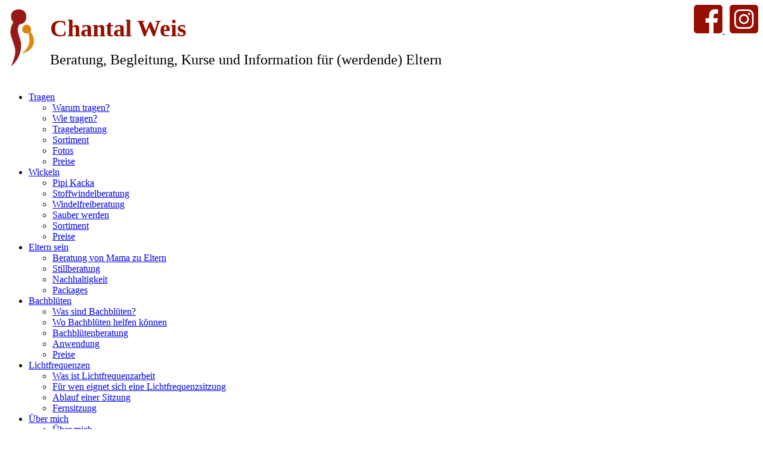

--- FILE ---
content_type: text/html; charset=UTF-8
request_url: https://www.chantal.lu/
body_size: 4748
content:
<!DOCTYPE HTML>
<html lang="de-de" dir="ltr"  data-config='{"twitter":0,"plusone":0,"facebook":0,"style":"pink"}'>
	<head>
		<meta charset="utf-8">
		<meta http-equiv="X-UA-Compatible" content="IE=edge">
		<meta name="viewport" content="width=device-width, initial-scale=1">
		<link rel="shortcut icon" href="favicon.ico"/>
		
		<meta name="description" content="" />
		

		
		<meta property="og:url" content="https://www.chantal.lu/" />
		<meta property="og:title" content="Chantal Weis" />
		<meta property="og:description" content="droberodung, stoffwendelberodung, eltereberodung" />
		<meta property="og:image" content="https://www.chantal.lu/Pictures/logo.png" />
		<!--meta property="fb:app_id" content="105666043360183" />-->

		<title>Chantal Weis > Willkommen</title>
		<meta name="keywords" content="class=uk, <div, <div>, dropdown, <li><a, grid, class=tm, data, width, container">
		
		<script type="text/javascript">
		//<![CDATA[
			//PrivateDaddy - http://www.privatedaddy.com/
			var PrivateDaddy=new Object();PrivateDaddy.chainFunctions=function(a,b){return function(){if(a){a()}if(b){b()}}};PrivateDaddy.xorDecrypt=function(a,b){var i=0;var d='';var e;for(i=0;i<a.length;i++){var c=a.charCodeAt(i);e=b.charCodeAt(i%b.length);d+=String.fromCharCode(c^e)}return d};PrivateDaddy.base64Decode=function(a){var b="ABCDEFGHIJKLMNOPQRSTUVWXYZabcdefghijklmnopqrstuvwxyz0123456789+/=";var c="";var d,chr2,chr3;var e,enc2,enc3,enc4;var i=0;a=a.replace(/[^A-Za-z0-9\+\/\=]/g,"");while(i<a.length){e=b.indexOf(a.charAt(i++));enc2=b.indexOf(a.charAt(i++));enc3=b.indexOf(a.charAt(i++));enc4=b.indexOf(a.charAt(i++));d=(e<<2)|(enc2>>4);chr2=((enc2&15)<<4)|(enc3>>2);chr3=((enc3&3)<<6)|enc4;c=c+String.fromCharCode(d);if(enc3!=64){c=c+String.fromCharCode(chr2)}if(enc4!=64){c=c+String.fromCharCode(chr3)}}return c};PrivateDaddy.unobfuscate=function(a){var b=a.substring(a.lastIndexOf('?q=')+3);b=b.replace(/[-]/g,'%');b=unescape(b);b=b.substring(0,b.lastIndexOf('_'));b=PrivateDaddy.base64Decode(b);b=b.substring(0,b.length-4);b=PrivateDaddy.xorDecrypt(b,PrivateDaddy.token);b=PrivateDaddy.xorDecrypt(b,PrivateDaddy.base);return b};PrivateDaddy.pageHandler=function(){var a=document.getElementsByTagName('*');for(var i=0;i<a.length;i++){if(a[i].innerHTML){var b=a[i].innerHTML;if(b.indexOf('http://www.chantal.lu/index.php?include=email&')<=4&&b.indexOf('?q=')!=-1){a[i].innerHTML=PrivateDaddy.unobfuscate(b.substring(4,b.length-4))}}}var c=document.getElementsByTagName('a');for(i=0;i<c.length;i++){var d=c[i].href;if(d.indexOf('http://www.chantal.lu/index.php?include=email&')==0&&d.indexOf('?q=')!=-1){c[i].href=PrivateDaddy.unobfuscate(d)}}};PrivateDaddy.base=unescape('%79%59%4b%57%63%4f%34%6d%56%51%77%42%75%74%48%54%70%49%6b%70%55%49%38%62%6c%6d%4a%42%31%4e%56%70%43%77%63%45%61%36%51%56%4d%64%6d%37%78%55%51%4d%74%31%32%64%41%31%66%4c%64%4f%63%35%73%58%6b%56');PrivateDaddy.token=unescape('%6e%41%33%56');window.onload=PrivateDaddy.chainFunctions(window.onload,PrivateDaddy.pageHandler);
		// ]]>
		</script>

		<script src="Javascript/jquery.min.js" type="text/javascript"></script>
		<!--<script src="Javascript/jquery-noconflict.js" type="text/javascript"></script>-->
		<script src="Javascript/jquery-migrate.min.js" type="text/javascript"></script>
		<script src="Javascript/widgetkit.js" type="text/javascript"></script>
	    <!--<script src="Javascript/jquery.lightbox-0.5.min.js" type="text/javascript"></script>-->

		<link rel="stylesheet" href="Styles/bootstrap.css">
		<link rel="stylesheet" href="Styles/theme.css?20260117110527">
		<link rel="stylesheet" href="Styles/custom.css">
		<link rel="stylesheet" href="Styles/default.css">
		<!--<link rel="stylesheet" href="Styles/jquery.lightbox-0.5.css" />-->
		
		<script src="Javascript/uikit.js"></script>

		<link rel="stylesheet" href="Styles/widgetkit.css" type="text/css">
		
		<script type="text/javascript">
			jQuery(document).ready(function() {
			    $('.tm-content p').addClass('Text');
			    $('.tm-content li').addClass('Liste');
			    $('.tm-content th').addClass('Text');
			    $('.tm-content td').addClass('Text');
			    $('.tm-content td li').addClass('Liste');
			});
		</script>
	</head>

	<body class="tm-sidebar-a-right tm-sidebars-1 tm-isblog">
		<div class="tm-headerbar uk-clearfix uk-hidden-small">
			<div class="uk-container uk-container-center" style="padding-bottom:8px;">
				<div style="display:inline-block; float:right;">
					<!--<iframe src="https://www.facebook.com/plugins/page.php?href=https%3A%2F%2Fwww.facebook.com%2Fdroberodung.lu&tabs&width=420&height=130&small_header=false&adapt_container_width=true&hide_cover=false&show_facepile=false&appId=411056042659541" width="420" height="130" style="border:none;overflow:hidden;" scrolling="no" frameborder="0" allowTransparency="true"></iframe>-->
					<a href="https://www.facebook.com/droberodung.lu" target="_blank">
						<img src="Pictures/48_facebook.png">
					</a>
					&nbsp;
					<a href="https://www.instagram.com/berodung_chantal/" target="_blank">
						<img src="Pictures/48_instagram.png">
					</a>
				</div>
				<!--<img src="Pictures/kindersitzprofis.jpg" alt=""  style="float:right; height:80px;"/>-->
				<a class="tm-logo" href="index.php" style="float:left; display:inline-block;">
					<img src="Pictures/logo.png" alt="" style="height:110px"/>
				</a>
				<div style="padding:16px; margin-left:60px;">
					<span style="font-size:2.5em; color:#950e00; font-weight:bold;">Chantal Weis</span>
					<div style="height:16px;"></div>
					<span style="font-size:1.5em;">Beratung, Begleitung, Kurse und Information für (werdende) Eltern</span>
				</div>
			</div>
		</div>
	
		<div class="tm-top-block tm-grid-block">
			<nav class="tm-navbar uk-navbar" >
				<div class="uk-container uk-container-center">
					<ul class="uk-navbar-nav uk-hidden-small">
<li  data-uk-dropdown="{}"><a href="#" style="cursor:pointer;">Tragen</a>
<div class="uk-dropdown uk-dropdown-navbar uk-dropdown-width-1"><div class="uk-grid uk-dropdown-grid"><div class="uk-width-1-1"><ul class="uk-nav uk-nav-navbar"><li><a href="index.php?menu=32&amp;page=60" >Warum&nbsp;tragen?</a></li>
<li><a href="index.php?menu=33&amp;page=61" >Wie&nbsp;tragen?</a></li>
<li><a href="index.php?menu=34&amp;page=62" >Trageberatung</a></li>
<li><a href="index.php?menu=35&amp;page=63" >Sortiment</a></li>
<li><a href="index.php?menu=36&amp;page=64" >Fotos</a></li>
<li><a href="index.php?menu=49&amp;page=76" >Preise</a></li>
</ul></div></div></div></li>
<li  data-uk-dropdown="{}"><a href="#" style="cursor:pointer;">Wickeln</a>
<div class="uk-dropdown uk-dropdown-navbar uk-dropdown-width-1"><div class="uk-grid uk-dropdown-grid"><div class="uk-width-1-1"><ul class="uk-nav uk-nav-navbar"><li><a href="index.php?menu=38&amp;page=65" >Pipi&nbsp;Kacka</a></li>
<li><a href="index.php?menu=39&amp;page=66" >Stoffwindelberatung</a></li>
<li><a href="index.php?menu=40&amp;page=67" >Windelfreiberatung</a></li>
<li><a href="index.php?menu=41&amp;page=68" >Sauber&nbsp;werden</a></li>
<li><a href="index.php?menu=50&amp;page=79" >Sortiment</a></li>
<li><a href="index.php?menu=51&amp;page=78" >Preise</a></li>
</ul></div></div></div></li>
<li  data-uk-dropdown="{}"><a href="#" style="cursor:pointer;">Eltern&nbsp;sein</a>
<div class="uk-dropdown uk-dropdown-navbar uk-dropdown-width-1"><div class="uk-grid uk-dropdown-grid"><div class="uk-width-1-1"><ul class="uk-nav uk-nav-navbar"><li><a href="index.php?menu=43&amp;page=69" >Beratung&nbsp;von&nbsp;Mama&nbsp;zu&nbsp;Eltern</a></li>
<li><a href="index.php?menu=52&amp;page=82" >Stillberatung</a></li>
<li><a href="index.php?menu=55&amp;page=84" >Nachhaltigkeit</a></li>
<li><a href="index.php?menu=57&amp;page=228" >Packages</a></li>
</ul></div></div></div></li>
<li  data-uk-dropdown="{}"><a href="#" style="cursor:pointer;">Bachblüten</a>
<div class="uk-dropdown uk-dropdown-navbar uk-dropdown-width-1"><div class="uk-grid uk-dropdown-grid"><div class="uk-width-1-1"><ul class="uk-nav uk-nav-navbar"><li><a href="index.php?menu=60&amp;page=507" >Was&nbsp;sind&nbsp;Bachblüten?</a></li>
<li><a href="index.php?menu=61&amp;page=508" >Wo&nbsp;Bachblüten&nbsp;helfen&nbsp;können</a></li>
<li><a href="index.php?menu=62&amp;page=509" >Bachblütenberatung</a></li>
<li><a href="index.php?menu=63&amp;page=510" >Anwendung</a></li>
<li><a href="index.php?menu=64&amp;page=511" >Preise</a></li>
</ul></div></div></div></li>
<li  data-uk-dropdown="{}"><a href="index.php?menu=65&amp;page=880">Lichtfrequenzen</a>
<div class="uk-dropdown uk-dropdown-navbar uk-dropdown-width-1"><div class="uk-grid uk-dropdown-grid"><div class="uk-width-1-1"><ul class="uk-nav uk-nav-navbar"><li><a href="index.php?menu=66&amp;page=881" >Was&nbsp;ist&nbsp;Lichtfrequenzarbeit</a></li>
<li><a href="index.php?menu=67&amp;page=882" >Für&nbsp;wen&nbsp;eignet&nbsp;sich&nbsp;eine&nbsp;Lichtfrequenzsitzung</a></li>
<li><a href="index.php?menu=68&amp;page=883" >Ablauf&nbsp;einer&nbsp;Sitzung</a></li>
<li><a href="index.php?menu=69&amp;page=884" >Fernsitzung</a></li>
</ul></div></div></div></li>
<li  data-uk-dropdown="{}"><a href="#" style="cursor:pointer;">Über&nbsp;mich</a>
<div class="uk-dropdown uk-dropdown-navbar uk-dropdown-width-1"><div class="uk-grid uk-dropdown-grid"><div class="uk-width-1-1"><ul class="uk-nav uk-nav-navbar"><li><a href="index.php?menu=53&amp;page=70" >Über&nbsp;mich</a></li>
<li><a href="index.php?menu=54&amp;page=75" >Meine&nbsp;Aus-&nbsp;und&nbsp;Weiterbildungen</a></li>
</ul></div></div></div></li>
<li  data-uk-dropdown="{}"><a href="#" style="cursor:pointer;">Kurse</a>
<div class="uk-dropdown uk-dropdown-navbar uk-dropdown-width-1"><div class="uk-grid uk-dropdown-grid"><div class="uk-width-1-1"><ul class="uk-nav uk-nav-navbar"><li><a href="index.php?menu=47&amp;page=71" >Individuelle&nbsp;Termine</a></li>
<li><a href="index.php?menu=48&amp;page=73" >Gruppenkurse</a></li>
<li><a href="index.php?menu=56&amp;page=223" >Treffen</a></li>
</ul></div></div></div></li>
<li  data-uk-dropdown="{}"><a href="index.php?menu=46&amp;page=72">Links</a>
</li>
<li  data-uk-dropdown="{}"><a href="index.php?menu=58&amp;page=484">Blog</a>
</li>
</ul>					<a href="#offcanvas" class="uk-navbar-toggle uk-visible-small" data-uk-offcanvas=""></a>
				</div>
			</nav>
		</div>
		
		<div class="tm-page">
					<div class="tm-block tm-block-light">
			<div class="uk-container uk-container-center">
				<div class="uk-grid" data-uk-grid-match="" data-uk-grid-margin="">
					<div class="tm-main uk-width-medium-1-1">
						<main class="tm-content">
							<p class="Heading_1">Willkommen</p>
<p class="Text">Individuelle Beratungen finden in der Regel dienstags und mittwochs um 9 Uhr bei mir zu Hause in Junglinster statt. Abh&auml;ngig von der gebuchten Beratung k&ouml;nnen wir auch bis sp&auml;testens um 10 Uhr beginnen. Seit September 2024 stehen der Freitag Nachmittag um 14h und der Samstag Vormittag um 9h oder 9h30 auch f&uuml;r Beratungen zur Verf&uuml;gung.</p>
<p class="Text">In den Schulferien bin ich flexibler. Schreibe mich an um einen Termin zu buchen.</p>
<p class="Text">F&uuml;r Gruppenkurse oder Treffen&nbsp; anmelden, da die Teilnehmerzahl begrenzt ist.</p>
<p class="Text">Queere Familien sind nat&uuml;rlich herzlich willkommen.</p>						</main>
					</div>
				</div>
			</div>
		</div>
		<div class="tm-block tm-block-light">
	<div class="uk-container uk-container-center">
		<div class="uk-grid" data-uk-grid-match="" data-uk-grid-margin="">
			<div class="tm-main uk-width-medium-1-1">
				<main class="tm-content">

					
					
				</main>
			</div>
		</div>
	</div>
</div>
	
	<style>
		table.workshops {
			padding:0px; 
			margin:0p; 
			border-collpase:collapse; 
			width:100%; 
			border:none;
			border:1px #950e00 solid;
		}
		
		table.workshops th {
			font-weight:bold;
			color:#fff;
			background-color:#950e00;
			
		}
		
		table.workshops td,
		table.workshops th {
			text-align:left;
			padding:4px;
		}

		table.workshops tr[class^="row_"]:hover {
			background:#f2d9aa;
			cursor:pointer;
		}
		
		table.workshops tr.row_1 {
			background:#eee;
		}
	</style>
		 
							
<div class="tm-block tm-block-light">
	<div class="uk-container uk-container-center">
		<div class="uk-grid" data-uk-grid-match="" data-uk-grid-margin="">
			<div class="tm-main uk-width-medium-1-1">
				<main class="tm-content">
					<p class="Heading_2">Workshops der nächsten 6 Wochen</p>
					
			<table class="workshops">
				<tr class="header">
					<th class="normal">
						Titel					</th>
					<th class="normal" style="text-align:center">
						Kategorie					</th>
					<th class="normal" style="text-align:center">
						Datum					</th>
					<th class="normal">
						Ort					</th>
				</tr>
		</table>					
					
				</main>	
			</div>
		</div>
	</div>
</div>
<div class="tm-block tm-block-light">
	<div class="uk-container uk-container-center">
		<div class="uk-grid" data-uk-grid-match="" data-uk-grid-margin="">
			<div class="tm-main uk-width-medium-1-1">
				<main class="tm-content">

				<p class="Heading_2">Treffen  der nächsten 4 Wochen</p>
					

			<table class="workshops">
				<tr class="header">
					<th class="normal">
						Titel					</th>
					<th class="normal" style="text-align:center">
						Kategorien					</th>
					<th class="normal" style="text-align:center">
						Datum					</th>
					<th class="normal">
						Ort					</th>
				</tr>
						<tr class="row_0" onclick="window.location='index.php?menu=&amp;page=903'">
					<td class="normal">
						Offener Tragen-Wickeln-Stillen-Treff					</td>
					<td class="normal" style="text-align:center">
						<img style="margin-right:11px;" src="Pictures/icon-droen.png" alt="Tragen" title="Tragen"><img style="margin-right:11px;" src="Pictures/icon-lomp.png" alt="Wickeln" title="Wickeln"><img style="margin-right:11px;" src="Pictures/icon-stillen.png" alt="Stillen" title="Stillen"><img style="margin-right:11px;" src="Pictures/icon-elteren.png" alt="Eltern sein" title="Eltern sein">					</td>
					<td class="normal" style="text-align:center">
						Samstag<br>						24.01.2026						<br>@ 16:00					</td>
					<td class="normal">
						Naturwelten <br />
7, rue Auguste Charles  <br />
L-1327 Luxembourg - Bonnevoie					</td>
				</tr>
							<tr class="row_1" onclick="window.location='index.php?menu=&amp;page=904'">
					<td class="normal">
						Offener Tragen-Wickeln-Stillen-Treff					</td>
					<td class="normal" style="text-align:center">
						<img style="margin-right:11px;" src="Pictures/icon-droen.png" alt="Tragen" title="Tragen"><img style="margin-right:11px;" src="Pictures/icon-lomp.png" alt="Wickeln" title="Wickeln"><img style="margin-right:11px;" src="Pictures/icon-stillen.png" alt="Stillen" title="Stillen"><img style="margin-right:11px;" src="Pictures/icon-elteren.png" alt="Eltern sein" title="Eltern sein">					</td>
					<td class="normal" style="text-align:center">
						Samstag<br>						07.02.2026						<br>@ 16:00					</td>
					<td class="normal">
						Naturwelten <br />
7, rue Auguste Charles  <br />
L-1327 Luxembourg - Bonnevoie					</td>
				</tr>
							<tr class="row_0" onclick="window.location='index.php?menu=&amp;page=933'">
					<td class="normal">
						Stillgruppe					</td>
					<td class="normal" style="text-align:center">
						<img style="margin-right:11px;" src="Pictures/icon-stillen.png" alt="Stillen" title="Stillen"><img style="margin-right:11px;" src="Pictures/icon-elteren.png" alt="Eltern sein" title="Eltern sein">					</td>
					<td class="normal" style="text-align:center">
						Dienstag<br>						10.02.2026						<br>@ 09:00					</td>
					<td class="normal">
						Centre culturel "Am Duerf"<br />
8, rue du village<br />
Junglinster					</td>
				</tr>
			</table>					
				</main>
			</div>
		</div>
	</div>
</div>									</div>

		<div class="tm-block">
			<div class="uk-container uk-container-center">
				<footer class="tm-footer uk-text-center">
					<div>
						<div class="uk-panel">	
							<ul class="uk-subnav uk-subnav-line">
								<li><a href="index.php?portal=11&page=169">Impressum</a></li>
								<li><a href="index.php?portal=11&page=170">Kontakt</a></li>
								<li><a href="index.php?portal=11&page=171">AGB</a></li>
								<li><a href="index.php?portal=11&page=229">Datenschutz</a></li>
								<li><a href="http://www.tux.lu" target="_blank">Powered by Tux.lu</a></li>
							</ul>
						</div>
					</div>
				</footer>
			</div>
		</div>
		
		<div id="offcanvas" class="uk-offcanvas">
    <div class="uk-offcanvas-bar">
        <ul class="uk-nav uk-nav-offcanvas">
<li class="uk-active"><a href="index.php?menu=31&amp;page=59">Tragen</a><ul class="uk-nav-sub"><li><a href="index.php?menu=32&amp;page=60">Warum&nbsp;tragen?</a></li><li><a href="index.php?menu=33&amp;page=61">Wie&nbsp;tragen?</a></li><li><a href="index.php?menu=34&amp;page=62">Trageberatung</a></li><li><a href="index.php?menu=35&amp;page=63">Sortiment</a></li><li><a href="index.php?menu=36&amp;page=64">Fotos</a></li><li><a href="index.php?menu=49&amp;page=76">Preise</a></li></ul></li>
<li class="uk-active"><a href="index.php?menu=37&amp;page=59">Wickeln</a><ul class="uk-nav-sub"><li><a href="index.php?menu=38&amp;page=65">Pipi&nbsp;Kacka</a></li><li><a href="index.php?menu=39&amp;page=66">Stoffwindelberatung</a></li><li><a href="index.php?menu=40&amp;page=67">Windelfreiberatung</a></li><li><a href="index.php?menu=41&amp;page=68">Sauber&nbsp;werden</a></li><li><a href="index.php?menu=50&amp;page=79">Sortiment</a></li><li><a href="index.php?menu=51&amp;page=78">Preise</a></li></ul></li>
<li class="uk-active"><a href="index.php?menu=42&amp;page=59">Eltern&nbsp;sein</a><ul class="uk-nav-sub"><li><a href="index.php?menu=43&amp;page=69">Beratung&nbsp;von&nbsp;Mama&nbsp;zu&nbsp;Eltern</a></li><li><a href="index.php?menu=52&amp;page=82">Stillberatung</a></li><li><a href="index.php?menu=55&amp;page=84">Nachhaltigkeit</a></li><li><a href="index.php?menu=57&amp;page=228">Packages</a></li></ul></li>
<li class="uk-active"><a href="index.php?menu=59&amp;page=59">Bachblüten</a><ul class="uk-nav-sub"><li><a href="index.php?menu=60&amp;page=507">Was&nbsp;sind&nbsp;Bachblüten?</a></li><li><a href="index.php?menu=61&amp;page=508">Wo&nbsp;Bachblüten&nbsp;helfen&nbsp;können</a></li><li><a href="index.php?menu=62&amp;page=509">Bachblütenberatung</a></li><li><a href="index.php?menu=63&amp;page=510">Anwendung</a></li><li><a href="index.php?menu=64&amp;page=511">Preise</a></li></ul></li>
<li class="uk-active"><a href="index.php?menu=65&amp;page=880">Lichtfrequenzen</a><ul class="uk-nav-sub"><li><a href="index.php?menu=66&amp;page=881">Was&nbsp;ist&nbsp;Lichtfrequenzarbeit</a></li><li><a href="index.php?menu=67&amp;page=882">Für&nbsp;wen&nbsp;eignet&nbsp;sich&nbsp;eine&nbsp;Lichtfrequenzsitzung</a></li><li><a href="index.php?menu=68&amp;page=883">Ablauf&nbsp;einer&nbsp;Sitzung</a></li><li><a href="index.php?menu=69&amp;page=884">Fernsitzung</a></li></ul></li>
<li class="uk-active"><a href="index.php?menu=44&amp;page=59">Über&nbsp;mich</a><ul class="uk-nav-sub"><li><a href="index.php?menu=53&amp;page=70">Über&nbsp;mich</a></li><li><a href="index.php?menu=54&amp;page=75">Meine&nbsp;Aus-&nbsp;und&nbsp;Weiterbildungen</a></li></ul></li>
<li class="uk-active"><a href="index.php?menu=45&amp;page=59">Kurse</a><ul class="uk-nav-sub"><li><a href="index.php?menu=47&amp;page=71">Individuelle&nbsp;Termine</a></li><li><a href="index.php?menu=48&amp;page=73">Gruppenkurse</a></li><li><a href="index.php?menu=56&amp;page=223">Treffen</a></li></ul></li>
<li class="uk-active"><a href="index.php?menu=46&amp;page=72">Links</a></li>
<li class="uk-active"><a href="index.php?menu=58&amp;page=484">Blog</a></li>
        </ul>
    </div>
</div>
	</body>
</html>